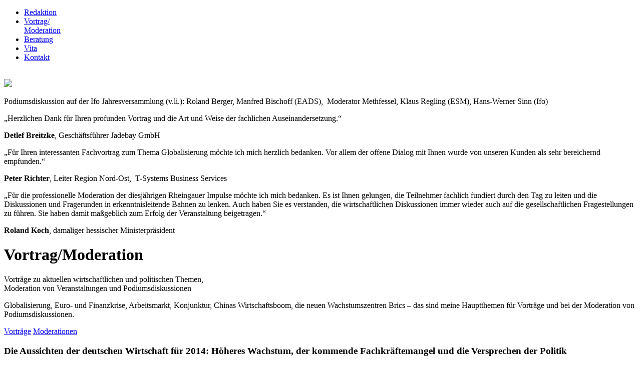

--- FILE ---
content_type: text/html
request_url: http://klaus-methfessel.de/vortrag-moderation.html
body_size: 3238
content:
<!DOCTYPE HTML>
<html dir="ltr" lang="de">
	<head>
		<script>
  (function(i,s,o,g,r,a,m){i['GoogleAnalyticsObject']=r;i[r]=i[r]||function(){
  (i[r].q=i[r].q||[]).push(arguments)},i[r].l=1*new Date();a=s.createElement(o),
  m=s.getElementsByTagName(o)[0];a.async=1;a.src=g;m.parentNode.insertBefore(a,m)
  })(window,document,'script','//www.google-analytics.com/analytics.js','ga');

  ga('create', 'UA-47573313-1', 'klaus-methfessel.de');
  ga('send', 'pageview');

</script><title>Klaus Methfessel - Vortrag und Moderation</title>
<meta name="keywords" content="" />
<meta http-equiv="Content-Type" content="text/html; charset=UTF-8" />
		<meta name="description" content="Klaus Methfessel - Wirtschaftsjournalist">
		<meta name="robots" content="index,follow">
		<link href='http://fonts.googleapis.com/css?family=PT+Sans:400,700' rel='stylesheet' type='text/css'>
		<link rel="stylesheet" type="text/css" media="screen" href="_system/css/index.css">
		<link rel="icon" type="image/png" href="_system/img/favicon.png">
	</head>
	
	<body>			<div class="page-wrap">
				
				<header class="header">
					<nav>
						<ul class="main-nav">
							<li class="main-nav__link"><a class="main-nav__link-title" href="/redaktion.html">Redaktion</a></li>
							<li class="main-nav__link"><a class="main-nav__link-title" href="/vortrag-moderation.html">Vortrag/<br>Moderation</a></li>
							<li class="main-nav__link"><a class="main-nav__link-title" href="/beratung.html">Beratung</a></li>
							<li class="main-nav__link"><a class="main-nav__link-title" href="/vita.html">Vita</a></li>
							<li class="main-nav__link"><a class="main-nav__link-title" href="/kontakt.html">Kontakt</a></li>
						</ul>
					</nav>
					<a class="logo" href="/index.html">
						<img src="_system/img/logo_klaus-methfessel.png" alt="">
					</a>				</header>
				
				<div class="right-col">
	<aside>
		<div class="page-image">
			<img src="/__we_thumbs__/19_2_ifo.jpg" alt=" " name="page-image" width="290" class="page-image__image" />			<div class="page-image__caption">
				<p class="p1">Podiumsdiskussion auf der Ifo Jahresversammlung (v.li.): Roland Berger, Manfred Bischoff (EADS),  Moderator Methfessel, Klaus Regling (ESM), Hans-Werner Sinn (Ifo)</p>			</div>
		</div>
		
					<div class="reference">
				<p class="p1">„Herzlichen Dank für Ihren profunden Vortrag und die Art und Weise der fachlichen Auseinandersetzung.“</p>
<p class="p1"><strong>Detlef Breitzke</strong>, Geschäftsführer Jadebay GmbH</p>			</div>
					<div class="reference">
				<p class="p1">„Für Ihren interessanten Fachvortrag zum Thema Globalisierung möchte ich mich herzlich bedanken. Vor allem der offene Dialog mit Ihnen wurde von unseren Kunden als sehr bereichernd empfunden.“</p>
<p class="p1"><strong>Peter Richter</strong>, Leiter Region Nord-Ost,  T-Systems Business Services</p>			</div>
					<div class="reference">
				<p class="p1">„Für die professionelle Moderation der diesjährigen Rheingauer Impulse möchte ich mich bedanken. Es ist Ihnen gelungen, die Teilnehmer fachlich fundiert durch den Tag zu leiten und die Diskussionen und Fragerunden in erkenntnisleitende Bahnen zu lenken. Auch haben Sie es verstanden, die wirtschaftlichen Diskussionen immer wieder auch auf die gesellschaftlichen Fragestellungen zu führen. Sie haben damit maßgeblich zum Erfolg der Veranstaltung beigetragen.“</p>
<p class="p1"><strong>Roland Koch</strong>, damaliger hessischer Ministerpräsident</p>			</div>
			</aside>
</div>

<div class="main-content">
	<div class="main-col">
		<h1>Vortrag/Moderation</h1>
		<div class="intro-txt">
			<p>Vorträge zu aktuellen wirtschaftlichen und politischen Themen, <br/>Moderation von Veranstaltungen und Podiumsdiskussionen</p>		</div>
		
		<p>Globalisierung, Euro- und Finanzkrise, Arbeitsmarkt, Konjunktur, Chinas Wirtschaftsboom, die neuen Wachstumszentren Brics – das sind meine Hauptthemen für Vorträge und bei der Moderation von Podiumsdiskussionen.</p>		
		<div class="tab-nav">
			<span id="tab1" class="tab-nav__anchor"></span>
			<span id="tab2" class="tab-nav__anchor"></span>
			<span id="tab3" class="tab-nav__anchor"></span>
			<a href="#tab1" class="tab-nav__link">Vorträge</a>
			<a href="#tab2" class="tab-nav__link">Moderationen</a>
			<a href="#tab3" class="tab-nav__link" style="display:none"></a>
						<section class="tab-nav__content">
									<article class="work-sample">
						<span class="work-sample__image-wrap">
						</span>
						<div class="work-sample__body">
							<h3 class="work-sample__title">Die Aussichten der deutschen Wirtschaft für 2014: Höheres Wachstum, der kommende Fachkräftemangel und die Versprechen der Politik</h3>
							<div class="work-sample__description">
								<p> Fach- und Regionalbeirat der Jadebay GmbH, Wilhelmshaven</p>							</div>
							<a name="download-vortraegeblk_worksamples-texte__1" class="download" href="/PDF/Auszug-Vortrag-Jadebay.pdf">Auszug aus dem Vortrag (PDF)</a>						</div>
					</article>
									<article class="work-sample">
						<span class="work-sample__image-wrap">
						</span>
						<div class="work-sample__body">
							<h3 class="work-sample__title">Die globale Finanzkrise und die Aussichten für die deutsche Konjunktur</h3>
							<div class="work-sample__description">
								<p> Vinci Energies, München</p>							</div>
							<a name="download-vortraegeblk_worksamples-texte__2" class="download" href="/PDF/Finanzkrise.pdf">Auszug aus dem Vortrag (PDF)</a>						</div>
					</article>
									<article class="work-sample">
						<span class="work-sample__image-wrap">
						</span>
						<div class="work-sample__body">
							<h3 class="work-sample__title">Globalisierung: Mehr Jobs durch die richtige Strategie</h3>
							<div class="work-sample__description">
								<p> Business Councel, T-Systems</p>							</div>
													</div>
					</article>
									<article class="work-sample">
						<span class="work-sample__image-wrap">
						</span>
						<div class="work-sample__body">
							<h3 class="work-sample__title">Wie Deutschland in der Globalisierung bestehen kann</h3>
							<div class="work-sample__description">
								<p> E.on Bayern, München</p>							</div>
													</div>
					</article>
									<article class="work-sample">
						<span class="work-sample__image-wrap">
						</span>
						<div class="work-sample__body">
							<h3 class="work-sample__title">Globale Herausforderungen – regionale Antworten</h3>
							<div class="work-sample__description">
								<p> Capgemini, Executive Talk, Brabus/Bottrop</p>							</div>
							<a name="download-vortraegeblk_worksamples-texte__5" class="download" href="/PDF/GlobalisierunguMittelstand.pdf">Auszug aus dem Vortrag (PDF)</a>						</div>
					</article>
									<article class="work-sample">
						<span class="work-sample__image-wrap">
						</span>
						<div class="work-sample__body">
							<h3 class="work-sample__title">Das asiatische Jahrhundert – Die Bedeutung Chinas für Handel und Hersteller in Europa</h3>
							<div class="work-sample__description">
								<p> China-Konferenz für Handel und Konsumgüterwirtschaft, Berlin</p>							</div>
							<a name="download-vortraegeblk_worksamples-texte__6" class="download" href="/PDF/China.pdf">Auszug aus dem Vortrag (PDF)</a>						</div>
					</article>
									<article class="work-sample">
						<span class="work-sample__image-wrap">
						</span>
						<div class="work-sample__body">
							<h3 class="work-sample__title">Von Bewunderung zu Angst – wie die Deutschen heute China sehen</h3>
							<div class="work-sample__description">
								<p> Deutsch-Chinesisches Mittelstandsforum, Berlin</p>							</div>
													</div>
					</article>
									<article class="work-sample">
						<span class="work-sample__image-wrap">
						</span>
						<div class="work-sample__body">
							<h3 class="work-sample__title">Vom Euro zur politischen Einigung Europas – kann sich der Alte Kontinent gegenüber Amerika und Asien behaupten?</h3>
							<div class="work-sample__description">
								<p> Marketing-Club Leipzig</p>							</div>
													</div>
					</article>
									<article class="work-sample">
						<span class="work-sample__image-wrap">
						</span>
						<div class="work-sample__body">
							<h3 class="work-sample__title">Euro-Auswirkungen auf die Staaten der EU und der Schweiz</h3>
							<div class="work-sample__description">
								<p> KPMG Zürich </p>							</div>
													</div>
					</article>
									<article class="work-sample">
						<span class="work-sample__image-wrap">
						</span>
						<div class="work-sample__body">
							<h3 class="work-sample__title">Die volkswirtschaftlichen Konsequenzen des Terroranschlags vom 11. September 2001 für die europäische Wirtschaft</h3>
							<div class="work-sample__description">
								<p> Haniel, Duisburg</p>							</div>
													</div>
					</article>
									<article class="work-sample">
						<span class="work-sample__image-wrap">
						</span>
						<div class="work-sample__body">
							<h3 class="work-sample__title">Der Wirtschaftsstandort Thüringen im globalen Wettbewerb – eine kritische Betrachtung</h3>
							<div class="work-sample__description">
								<p> Erfurter Wirtschaftscongress</p>							</div>
													</div>
					</article>
							</section>
			
						<section class="tab-nav__content">
									<article class="work-sample">
						<div class="work-sample__body">
							<h3 class="work-sample__title">Demografischer Wandel als Herausforderung für Führungskräfte</h3>
							<div class="work-sample__description">
								<p> VAA-Führungskräfte Chemie</p>							</div>
													</div>
					</article>
									<article class="work-sample">
						<div class="work-sample__body">
							<h3 class="work-sample__title">Übernimmt China die globale Wirtschaftsmacht?</h3>
							<div class="work-sample__description">
								<p> International Bankers Forum, Düsseldorf</p>							</div>
													</div>
					</article>
									<article class="work-sample">
						<div class="work-sample__body">
							<h3 class="work-sample__title">Die Zukunft der Freiheit in Deutschland</h3>
							<div class="work-sample__description">
								<p> Friedrich-Naumann-Stiftung, Berlin</p>							</div>
													</div>
					</article>
									<article class="work-sample">
						<div class="work-sample__body">
							<h3 class="work-sample__title">Deutsch-Japanisches Wirtschaftsforum </h3>
							<div class="work-sample__description">
								<p> Hannover-Messe</p>							</div>
													</div>
					</article>
									<article class="work-sample">
						<div class="work-sample__body">
							<h3 class="work-sample__title">Jahresversammlung</h3>
							<div class="work-sample__description">
								<p> Ifo Institut für Wirtschaftsforschung</p>							</div>
													</div>
					</article>
									<article class="work-sample">
						<div class="work-sample__body">
							<h3 class="work-sample__title">Die Beziehungen der EU zur Türkei und die Rolle Deutschlands</h3>
							<div class="work-sample__description">
								<p> Deutsch-Türkisches Symposion, Istanbul</p>							</div>
													</div>
					</article>
									<article class="work-sample">
						<div class="work-sample__body">
							<h3 class="work-sample__title">Die Zukunft der Sozialen Marktwirtschaft</h3>
							<div class="work-sample__description">
								<p> Forum zum 100. Geburtstag von Ludwig Erhard, Erfurt</p>							</div>
													</div>
					</article>
									<article class="work-sample">
						<div class="work-sample__body">
							<h3 class="work-sample__title">Rheingauer Impulse: Heft des Handelns – Wer bestimmt die (Welt-) Wirtschaftspolitik</h3>
							<div class="work-sample__description">
								<p> Hessische Staatskanzlei</p>							</div>
													</div>
					</article>
							</section>
			
		</div>
		
	</div>
</div>				
			</div>
			
			<footer class="site-footer">
				<a class="impressum" href="/impressum.html">Impressum</a>			</footer>
		</body>
	</html>